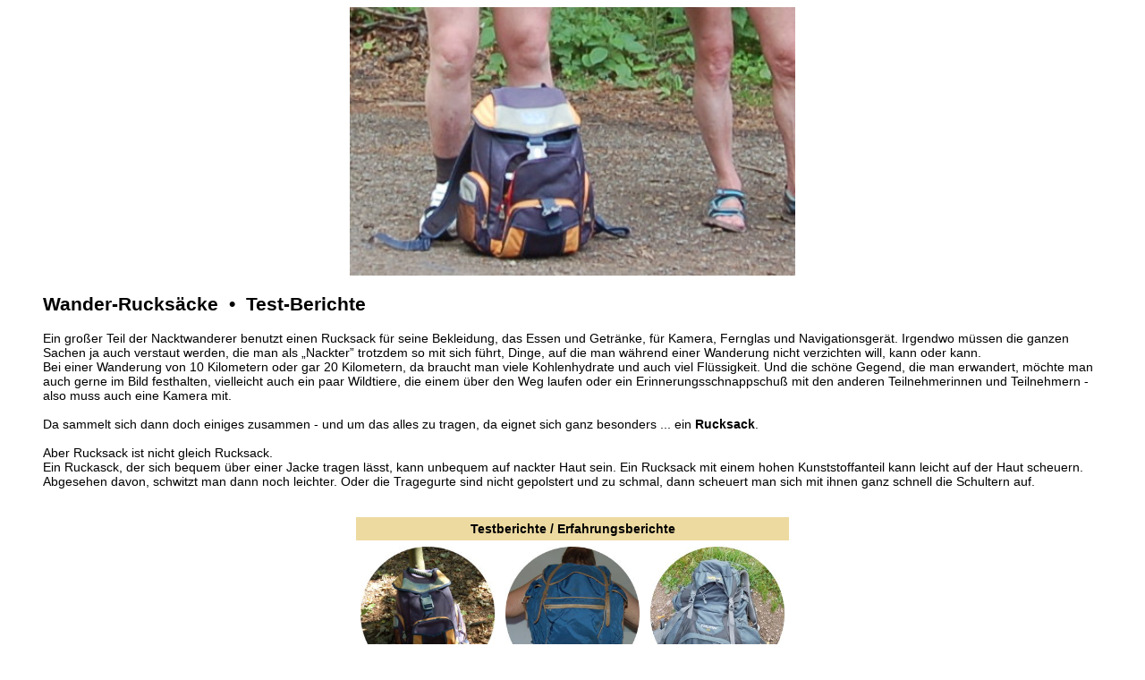

--- FILE ---
content_type: text/html
request_url: http://www.michis-seiten.de/wanderung/rucksack.html
body_size: 3305
content:
<!DOCTYPE HTML PUBLIC "-//W3C//DTD HTML 4.01//EN">
<html>
<head>
<title>Test-Bericht Rucks&#228;cke</title>
<style type="text/css">
A:link {
FONT-SIZE: 14px;
COLOR: #426bae;
FONT-FAMILY: Arial, Helvetica, Helv;
TEXT-DECORATION: none; }

A:visited {text-decoration: none;  color: #000000}
A:active {text-decoration: none; color: #000000}
A:hover {text-decoration: none; color: #ff0000}

BODY {
FONT-SIZE: 14px;
FONT-FAMILY: Arial, Helvetica, Helv; }
</style>
</head>
<body bgcolor="white">
<script type="text/javascript" src="../wz_tooltip.js"></script>
<script language="JavaScript">
var message="";
function clickIE() {if (document.all) {(message);return false;}}
function clickNS(e) {if
(document.layers||(document.getElementById&&!document.all)) {
if (e.which==2||e.which==3) {(message);return false;}}}
if (document.layers)
{document.captureEvents(Event.MOUSEDOWN);document.onmousedown=clickNS;}
else{document.onmouseup=clickNS;document.oncontextmenu=clickIE;}
document.oncontextmenu=new Function("return false")
</script>
<center><a href="rucksack-01.jpg" target="_blank"><img src="./rucksack/rucksack-01.jpg" height="300"></a></center>
<blockquote>
<h2>Wander-Rucks&#228;cke &nbsp;&#8226; &nbsp;Test-Berichte</h2>
Ein gro&#223;er Teil der Nacktwanderer benutzt einen Rucksack f&#252;r seine Bekleidung, das Essen und Getr&#228;nke, f&#252;r Kamera, Fernglas und Navigationsger&#228;t. Irgendwo m&#252;ssen die ganzen Sachen ja auch verstaut werden, die man als &#8222;Nackter&#8221; trotzdem so mit sich f&#252;hrt, Dinge, auf die man w&#228;hrend einer Wanderung nicht verzichten will, kann oder kann.<br>
Bei einer Wanderung von 10 Kilometern oder gar 20 Kilometern, da braucht man viele Kohlenhydrate und auch viel Fl&#252;ssigkeit. Und die sch&#246;ne Gegend, die man erwandert, m&#246;chte man auch gerne im Bild festhalten, vielleicht auch ein paar Wildtiere, die einem &#252;ber den Weg laufen oder ein Erinnerungsschnappschu&#223; mit den anderen Teilnehmerinnen und Teilnehmern - also muss auch eine Kamera mit.<br><br>
Da sammelt sich dann doch einiges zusammen - und um das alles zu tragen, da eignet sich ganz besonders ... ein <b>Rucksack</b>.<br><br>
Aber Rucksack ist nicht gleich Rucksack.<br>Ein Ruckasck, der sich bequem &#252;ber einer Jacke tragen l&#228;sst, kann unbequem auf nackter Haut sein. Ein Rucksack mit einem hohen Kunststoffanteil kann leicht auf der Haut scheuern. Abgesehen davon, schwitzt man dann noch leichter. Oder die Tragegurte sind nicht gepolstert und zu schmal, dann scheuert man sich mit ihnen ganz schnell die Schultern auf.<br><br>
</blockquote>
<center>
<table border="0" cellpadding="5">
<tr>
<th bgcolor="#eddaa0" colspan="3">Testberichte / Erfahrungsberichte</th>
</tr><tr>
<th><a href="amaro-01.html"><img src="./rucksack/amaro-01.jpg" height="150" border="0"></a><br>Amaro<br>&#8222;Skipper&#8221;</th>
<th><a href="deuter-01.html"><img src="./rucksack/deuter-01.jpg" height="150" border="0"></a><br>Deuter<br>&#8222;Norweger&#8221;</th>
<th><a href="moorhead-01.html"><img src="./rucksack/evolution_38-a.jpg" height="150" border="0"></a><br>Moorhead<br>&#8222;Evolution 38&#8221;</th>
</tr>
</table>
<a href="../seite403.html"><h2>zur&#252;ck</h2></a>
</center>
<p>&nbsp;</p>
</body>
</html>